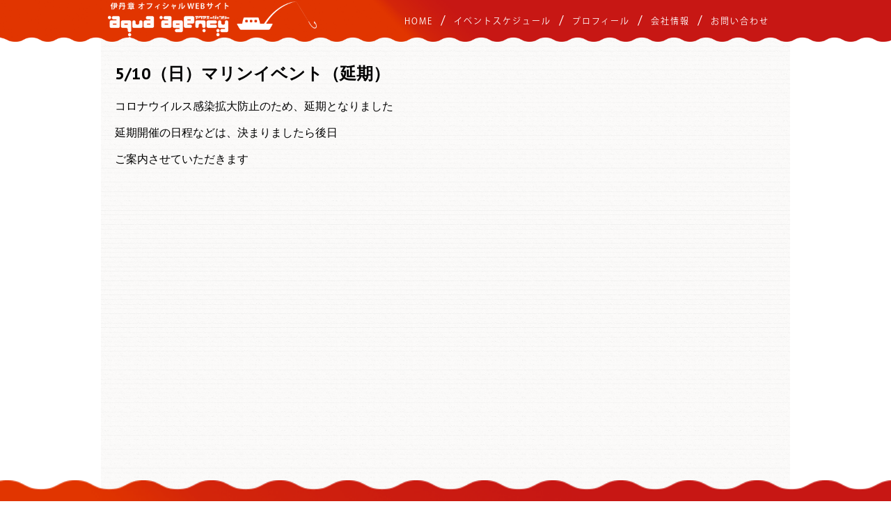

--- FILE ---
content_type: text/html; charset=UTF-8
request_url: https://www.itamiakira.jp/2020/03/15/5-10%EF%BC%88%E6%97%A5%EF%BC%89%E3%83%9E%E3%83%AA%E3%83%B3%E3%82%A4%E3%83%99%E3%83%B3%E3%83%88/
body_size: 38291
content:
<!DOCTYPE html>
<html>

<head>
    <title>伊丹 章オフィシャルWEBサイト | アクアエージェンシー株式会社</title>
    <!-- Open Graph -->
    <meta property="og:url" content="https://www.itamiakira.jp/" />
    <meta property="og:type" content="website" />
    <meta property="og:title" content="アクアエージェンシー株式会社 | 伊丹 章オフィシャルWEBサイト" />
    <meta property="og:description" content="伊丹 章オフィシャルWEBサイト 伊丹章のブログや大阪、近畿エリアの釣り、TV番組「四季の釣り」等の情報を掲載しています。" />
    <meta property="og:site_name" content="アクアエージェンシー株式会社 | 伊丹 章オフィシャルWEBサイト" />
    <meta property="og:image" content="https://www.itamiakira.jp/wp-content/themes/itamiakira/assets/img/aqua-agency_ogp.png" />
    <meta property="og:image:type" content="image/png" />
    <meta property="og:image:width" content="1200px" />
    <meta property="og:image:height" content="620px" />

    <!-- Schema.org markup for Google+ -->
    <meta itemprop="name" content="アクアエージェンシー株式会社 | 伊丹 章オフィシャルWEBサイト">
    <meta itemprop="description" content="伊丹 章オフィシャルWEBサイト 伊丹章のブログや大阪、近畿エリアの釣り、TV番組「四季の釣り」等の情報を掲載しています。">
    <meta itemprop="image" content="">

    <!-- Site Default Info -->
    <meta name="title" content="アクアエージェンシー株式会社 | 伊丹 章オフィシャルWEBサイト">
    <meta name="description" content="伊丹 章オフィシャルWEBサイト 伊丹章のブログや大阪、近畿エリアの釣り、TV番組「四季の釣り」等の情報を掲載しています。">
    <meta name="keywords" content="伊丹章,釣り,関西,四季の釣り,アクアエージェンシー,Aqua Agency,フィッシング,Go Fishing">


    <meta name="viewport" content="width=device-width, initial-scale=1.0, user-scalable=no" />
    <link rel="shortcut icon" type="image/png" href="https://www.itamiakira.jp/wp-content/themes/itamiakira/assets/favicons/favicon.ico" />
    <link rel="stylesheet" type="text/css" href="https://www.itamiakira.jp/wp-content/themes/itamiakira/assets/css/jquery.modal.min.css" />
    <link rel="stylesheet" type="text/css" href="https://www.itamiakira.jp/wp-content/themes/itamiakira/assets/css/style.css" />
    <meta charset="utf-8" />
</head>

<body data-rsssl=1>
    <header>
        <div>
            <div class="logo">
                <a href="https://www.itamiakira.jp"><img src="https://www.itamiakira.jp/wp-content/themes/itamiakira/assets/img/logo.png" /></a>
            </div>
            <div class="menu hidden-mobile">
                <ul>
                 <li class="separator">
                        HOME
                    </li>
                    <li class="hover separator event-modal">
                        イベントスケジュール
                    </li>
                    <li class="hover separator profile-modal">
                        プロフィール
                    </li>
                    <li class="hover separator company-modal">
                        会社情報
                    </li>
                    <li class="hover contact-modal">
                        お問い合わせ
                    </li>
                </ul>
            </div>
            <div class="nav-toggle hidden-desktop">
                <div class="nav-toggle-bar"></div>
            </div>
        </div>
        
    </header>
    <!--Hiding navigation bar on mobile-->
    <nav class="nav hidden-desktop">
        <ul>
            <li><a class="close-nav">HOME</a></li>
            <li><a class="event-modal">イベント情報</a></li>
            <li><a class="profile-modal">プロフィール</a></li>
            <li><a class="company-modal">会社情報</a></li>
            <li><a class="contact-modal">お問い合わせ</a></li>
        </ul>
    </nav>

    <div class="main">
       
        <div class="posts-container">
            <h2>5/10（日）マリンイベント（延期）</h2>

            <p>コロナウイルス感染拡大防止のため、延期となりました</p>
<p>延期開催の日程などは、決まりましたら後日</p>
<p>ご案内させていただきます</p>

        </div>
		</div>



    <footer>
        <!--mobile version of footer-->
        <div class="banners hidden-desktop-flex">
            <div class="frame banner">
                <a href="//www.anpara.co.jp/" target="_blank"><img src="https://www.itamiakira.jp/wp-content/themes/itamiakira/assets/img/footer-img-3.png"></a>
                <a href="https://fishingmax.co.jp/" target="_blank"><img src="https://www.itamiakira.jp/wp-content/themes/itamiakira/assets/img/footer-img-5.png"></a>

            </div>
            <div class="frame banner">
                <a href="https://www.daiichiseiko.com/index.html" target="_blank"><img src="https://www.itamiakira.jp/wp-content/themes/itamiakira/assets/img/footer-img-2.png"></a>
                <a href="https://www.yanmar.com/jp/about/company/yms" target="_blank"><img src="https://www.itamiakira.jp/wp-content/themes/itamiakira/assets/img/footer-banner-yammer.png"></a>
            </div>
            <div class="frame banner">
                <a href="https://futaba-car.jp/" target="_blank"><img src="https://www.itamiakira.jp/wp-content/themes/itamiakira/assets/img/footer-banner-5.png" class="border-black"></a>
                <a href="http://www6.kaiho.mlit.go.jp/05kanku/" target="_blank"><img src="https://www.itamiakira.jp/wp-content/themes/itamiakira/assets/img/footer-banner-7.png"></a>
            </div>
            <div class="frame banner">
                <a href="http://www.sojatire.net/" target="_blank"><img src="https://www.itamiakira.jp/wp-content/themes/itamiakira/assets/img/footer-banner-6.png"></a>

                <a href="https://www7.kaiho.mlit.go.jp/micsmail/reg/broadband.html/" target="_blank"><img src="https://www.itamiakira.jp/wp-content/themes/itamiakira/assets/img/footer-banner-9.png"></a>
            </div>
            <div class="frame poster">
                <a href="#" target="_blank"><img src="https://www.itamiakira.jp/wp-content/themes/itamiakira/assets/img/footer-banner-8.png"></a>
            </div>
        </div>

        <!--desktop version of footer-->
        <div class="banners hidden-mobile-flex">
            <div class="frame banner">
                <a href="//www.anpara.co.jp/" target="_blank"><img src="https://www.itamiakira.jp/wp-content/themes/itamiakira/assets/img/footer-img-3.png"></a>
                <a href="https://www.yanmar.com/jp/about/company/yms/" target="_blank"><img src="https://www.itamiakira.jp/wp-content/themes/itamiakira/assets/img/footer-banner-yammer.png"></a>
            </div>
            <div class="frame banner">
                <a href="https://www.daiichiseiko.com/index.html" target="_blank"><img src="https://www.itamiakira.jp/wp-content/themes/itamiakira/assets/img/footer-img-2.png"></a>
                <a href="https://futaba-car.jp/" target="_blank"><img src="https://www.itamiakira.jp/wp-content/themes/itamiakira/assets/img/footer-banner-5.png" class="border-black"></a>
            </div>
            <div class="frame banner">
                <a href="https://fishingmax.co.jp/" target="_blank"><img src="https://www.itamiakira.jp/wp-content/themes/itamiakira/assets/img/footer-img-5.png"></a>
                <a href="http://www.sojatire.net/" target="_blank"><img src="https://www.itamiakira.jp/wp-content/themes/itamiakira/assets/img/footer-banner-6.png"></a>

                
            </div>
            <div class="frame banner">
                <a href="http://www6.kaiho.mlit.go.jp/05kanku/" target="_blank"><img src="https://www.itamiakira.jp/wp-content/themes/itamiakira/assets/img/footer-banner-7.png"></a>

                <a href="https://www7.kaiho.mlit.go.jp/micsmail/reg/broadband.html/" target="_blank"><img src="https://www.itamiakira.jp/wp-content/themes/itamiakira/assets/img/footer-banner-9.png"></a>
            </div>
            <div class="frame poster">
                <a href="#" target="_blank"><img src="https://www.itamiakira.jp/wp-content/themes/itamiakira/assets/img/footer-banner-8.png"></a>
            </div>
        </div>

        <div class="footer">
            <div class="left">
                <img src="https://www.itamiakira.jp/wp-content/themes/itamiakira/assets/img/logo.png" />
            </div>
            <div class="right ">
                <div class="menu hidden-mobile">
                    <ul>
                        <li class="arial separator">
                            HOME
                        </li>
                        <li class="hover separator event-modal">
                            イベント情報
                        </li>
                        <li class="arial hover separator profile-modal">
                            プロフィール
                        </li>

                        <li class="hover separator company-modal">
                            会社情報
                        </li>
                        <li class="hover right-max contact-modal">
                            お問い合わせ
                        </li>
                    </ul>
                </div>
                <p class="copyright">Copyright © 2020 Itami Akira ALL RIGHTS RESERVED.</p>
            </div>
        </div>
    </footer>
    <div id="profile-modal" class="modal">
        <div class="h-1 m-h-1">
            <img src="https://www.itamiakira.jp/wp-content/themes/itamiakira/assets/img/m-fish.png" />
            <p class="italic">Profile</p>
        </div>
        <div class="modal-content">
            <div class="profile">
                <img src="https://www.itamiakira.jp/wp-content/themes/itamiakira/assets/img/m-profile-1.png" />
                <div class="text">
                    <p>本名：伊丹章（岡山市出身）<br>
                        『運とタイミング、そして少しの努力』を大切にし、何事にも無理と思う前に成功への道を見つけることを前提として、24 時間 365 日走り続けています。
                    </p>
                    <p>
                        長寿 TV 番組『四季の釣り』では、間違いなく「魚運」に恵まれ、伊丹は 20 年以上フィッシングナビゲーターとして、番組リポーターを務めさせていただいています（『四季の釣り』サンテレビ：毎週金曜 22：00 ～ 22：30ネット局：テレビ和歌山・瀬戸内海放送・TOKYO MX テレビ）
                    </p>
                    <p>
                        伊丹章は TV 番組の、キャスター・リポーター・CM タレントとしての出演をメインとし、各種イベント、式典、スポーツ分野などでの MC を、関西を中心に全国でマルチタレントとして活躍中。ポジティブシンキングと笑顔の連鎖を続けていきます。
                    </p>
               
                </div>
            </div>
        </div>
    </div>

    <div id="contact-modal" class="modal">
        <div class="h-1 m-h-1">
            <img src="https://www.itamiakira.jp/wp-content/themes/itamiakira/assets/img/m-mail.png" />
            <p>お問い合わせ</p>
        </div>
        <div class="modal-content">
						<form action="https://www.itamiakira.jp/wp-content/themes/itamiakira/sendinquiry.php" id="contact_form" method="post">
            <div class="contact">
                <div class="row">
                    <div class="label">お名前</div>
                    <input type="text" id="name" name="name" />
                </div>
                <div class="row">
                    <div class="label">メールアドレス</div>
                    <input type="text" id="email" name="email" />
                </div>
                <!--<div class="row">
                    <div class="label">メールアドレス (確認用)</div>
                    <input type="text" />
                </div>
								-->
                <div class="row">
                    <div class="label">お問い合わせ内容</div>
                    <textarea id="content" name="content" ></textarea>
                </div>
            </div>
            <div class="contact-button">
                <button class="btn-3">送信</button>
            </div>
						</form>
        </div>
    </div>

    <div id="about-modal" class="modal">
        <div class="h-1 m-h-1">
            <img src="https://www.itamiakira.jp/wp-content/themes/itamiakira/assets/img/m-fish.png" />
            <p>出演番組</p>
        </div>
        <div class="modal-content">
            <div class="about">
                <div class="text">
                    <p class="head">四季の釣り</p>
                    <p>サンテレビ 毎週金曜 PM22:00～22:30 放送</p>
                    <p>［再放送］毎週日曜日 AM6：00～6：30 放送</p>
                    <p>URL : <a href="http://www.anpara.co.jp">http://www.anpara.co.jp</a></p>
                </div>
                <img src="https://www.itamiakira.jp/wp-content/themes/itamiakira/assets/img/m-about-image.png" />
            </div>
        </div>
    </div>

    <div id="event-modal" class="modal">
        <div class="h-1 m-h-1">
            <img src="https://www.itamiakira.jp/wp-content/themes/itamiakira/assets/img/m-wifi.png" />
            <p>イベント情報</p>
        </div>
        <div class="modal-content event">
            <div class="list" id="event-list">
                


									
									
                		<div class="list-item">
                    	<!-- <p class="left"></p> -->
                    	<p class="right"><a href="https://www.itamiakira.jp/2025/10/21/1-25%ef%bc%88%e6%97%a5%ef%bc%89%e9%87%a3%e3%82%8a%e3%82%a4%e3%83%99%e3%83%b3%e3%83%88%ef%bc%88%e9%96%a2%e8%a5%bf%ef%bc%89/"> 1/25（日）第一精工 × 伊丹章と行くカワハギ大会（和歌山）</a></p>
                		</div>
  								
									
                		<div class="list-item">
                    	<!-- <p class="left"></p> -->
                    	<p class="right"><a href="https://www.itamiakira.jp/2025/05/22/2-1%ef%bc%88%e6%97%a5%ef%bc%89%e7%af%80%e5%88%86%e3%82%a4%e3%83%99%e3%83%b3%e3%83%88%ef%bc%88%e5%85%b5%e5%ba%ab%e7%9c%8c%ef%bc%89/"> 2/1（日）節分イベント（兵庫県）</a></p>
                		</div>
  								
									
                		<div class="list-item">
                    	<!-- <p class="left"></p> -->
                    	<p class="right"><a href="https://www.itamiakira.jp/2025/05/22/2-6%ef%bc%88%e9%87%91%ef%bc%89%e3%80%8c%e3%83%95%e3%82%a3%e3%83%83%e3%82%b7%e3%83%b3%e3%82%b0%e3%82%b7%e3%83%a7%e3%83%bcosaka2026%e3%80%8d%ef%bc%88%e5%a4%a7%e9%98%aa%ef%bc%89/"> 2/6（金）「フィッシングショーOSAKA2026」（大阪）</a></p>
                		</div>
  								
									
                		<div class="list-item">
                    	<!-- <p class="left"></p> -->
                    	<p class="right"><a href="https://www.itamiakira.jp/2025/12/01/2-7%ef%bc%88%e5%9c%9f%ef%bc%89%e3%83%95%e3%82%a3%e3%83%83%e3%82%b7%e3%83%b3%e3%82%b0%e9%96%a2%e9%80%a3%e3%83%a1%e3%83%bc%e3%82%ab%e3%83%bc%e6%a7%98%e3%82%a4%e3%83%99%e3%83%b3%e3%83%88%ef%bc%88/"> 2/7（土）フィッシング関連メーカー様イベント（大阪）</a></p>
                		</div>
  								
									
                		<div class="list-item">
                    	<!-- <p class="left"></p> -->
                    	<p class="right"><a href="https://www.itamiakira.jp/2025/05/22/2-7%ef%bc%88%e5%9c%9f%ef%bc%89%e3%80%8c%e3%83%95%e3%82%a3%e3%83%83%e3%82%b7%e3%83%b3%e3%82%b0%e3%82%b7%e3%83%a7%e3%83%bcosaka2026%e3%80%8d%ef%bc%88%e5%a4%a7%e9%98%aa%ef%bc%89/"> 2/7（土）「フィッシングショーOSAKA2026」（大阪）</a></p>
                		</div>
  								
									
                		<div class="list-item">
                    	<!-- <p class="left"></p> -->
                    	<p class="right"><a href="https://www.itamiakira.jp/2025/05/22/2-8%ef%bc%88%e6%97%a5%ef%bc%89%e3%80%8c%e3%83%95%e3%82%a3%e3%83%83%e3%82%b7%e3%83%b3%e3%82%b0%e3%82%b7%e3%83%a7%e3%83%bcosaka2026%e3%80%8d%ef%bc%88%e5%a4%a7%e9%98%aa%ef%bc%89/"> 2/8（日）「フィッシングショーOSAKA2026」（大阪）</a></p>
                		</div>
  								
									
                		<div class="list-item">
                    	<!-- <p class="left"></p> -->
                    	<p class="right"><a href="https://www.itamiakira.jp/2025/12/02/2-12%ef%bc%88%e6%9c%a8%ef%bc%89%e3%83%95%e3%82%a3%e3%83%83%e3%82%b7%e3%83%b3%e3%82%b0%e9%96%a2%e9%80%a3%e5%9b%a3%e4%bd%93%e3%81%ae%e7%b7%8f%e4%bc%9a%ef%bc%88%e5%a4%a7%e9%98%aa%ef%bc%89/"> 2/12（木）フィッシング関連団体の総会（大阪）</a></p>
                		</div>
  								
									
                		<div class="list-item">
                    	<!-- <p class="left"></p> -->
                    	<p class="right"><a href="https://www.itamiakira.jp/2025/05/22/2-22%ef%bc%88%e6%97%a5%ef%bc%89%e9%9f%b3%e6%a5%bd%e3%82%a4%e3%83%99%e3%83%b3%e3%83%88%ef%bc%88%e5%a4%a7%e9%98%aa%e5%ba%9c%ef%bc%89/"> 2/22（日）音楽イベント（大阪府）</a></p>
                		</div>
  								
									
                		<div class="list-item">
                    	<!-- <p class="left"></p> -->
                    	<p class="right"><a href="https://www.itamiakira.jp/2025/12/02/2-26%ef%bc%88%e6%9c%a8%ef%bc%89%e3%83%95%e3%82%a3%e3%83%83%e3%82%b7%e3%83%b3%e3%82%b0%e9%96%a2%e9%80%a3%e4%bc%81%e6%a5%ad%e6%a7%98%e3%82%a4%e3%83%99%e3%83%b3%e3%83%88%ef%bc%88%e9%96%a2%e8%a5%bf/"> 2/26（木）フィッシング関連企業様イベント（関西）</a></p>
                		</div>
  								
									
                		<div class="list-item">
                    	<!-- <p class="left"></p> -->
                    	<p class="right"><a href="https://www.itamiakira.jp/2025/12/18/3-7%ef%bc%88%e5%9c%9f%ef%bc%89%e3%83%95%e3%82%a3%e3%83%83%e3%82%b7%e3%83%b3%e3%82%b0%e3%82%a4%e3%83%99%e3%83%b3%e3%83%88%e9%96%8b%e5%82%ac%ef%bc%88%e5%85%b5%e5%ba%ab%ef%bc%89/"> 3/7（土）フィッシングイベント開催（兵庫）</a></p>
                		</div>
  								
									
                		<div class="list-item">
                    	<!-- <p class="left"></p> -->
                    	<p class="right"><a href="https://www.itamiakira.jp/2025/12/02/3-8%ef%bc%88%e6%97%a5%ef%bc%89%e3%83%95%e3%82%a3%e3%83%83%e3%82%b7%e3%83%b3%e3%82%b0%e9%96%a2%e9%80%a3%e3%82%a4%e3%83%99%e3%83%b3%e3%83%88%ef%bc%88%e5%85%b5%e5%ba%ab%e7%9c%8c%ef%bc%89/"> 3/8（日）フィッシング関連イベント（兵庫県）</a></p>
                		</div>
  								
									
                		<div class="list-item">
                    	<!-- <p class="left"></p> -->
                    	<p class="right"><a href="https://www.itamiakira.jp/2025/12/02/3-19%ef%bc%88%e6%9c%a8%ef%bc%89%e3%83%9e%e3%83%aa%e3%83%b3%e9%96%a2%e9%80%a3%e3%82%a4%e3%83%99%e3%83%b3%e3%83%88%ef%bc%88%e9%96%a2%e6%9d%b1%ef%bc%89/"> 3/19（木）マリン関連イベント（関東）</a></p>
                		</div>
  								
									
                		<div class="list-item">
                    	<!-- <p class="left"></p> -->
                    	<p class="right"><a href="https://www.itamiakira.jp/2025/12/02/3-20%ef%bc%88%e7%a5%9d%e3%83%bb%e9%87%91%ef%bc%89%e3%83%9e%e3%83%aa%e3%83%b3%e9%96%a2%e9%80%a3%e3%82%a4%e3%83%99%e3%83%b3%e3%83%88%ef%bc%88%e9%96%a2%e6%9d%b1%ef%bc%89/"> 3/20（祝・金）マリン関連イベント（関東）</a></p>
                		</div>
  								
									
                		<div class="list-item">
                    	<!-- <p class="left"></p> -->
                    	<p class="right"><a href="https://www.itamiakira.jp/2025/12/02/3-21%ef%bc%88%e5%9c%9f%ef%bc%89%e3%83%9e%e3%83%aa%e3%83%b3%e9%96%a2%e9%80%a3%e3%82%a4%e3%83%99%e3%83%b3%e3%83%88%ef%bc%88%e9%96%a2%e6%9d%b1%ef%bc%89/"> 3/21（土）マリン関連イベント（関東）</a></p>
                		</div>
  								
									
                		<div class="list-item">
                    	<!-- <p class="left"></p> -->
                    	<p class="right"><a href="https://www.itamiakira.jp/2025/12/02/3-22%ef%bc%88%e6%97%a5%ef%bc%89%e3%83%9e%e3%83%aa%e3%83%b3%e9%96%a2%e9%80%a3%e3%82%a4%e3%83%99%e3%83%b3%e3%83%88%ef%bc%88%e9%96%a2%e6%9d%b1%ef%bc%89/"> 3/22（日）マリン関連イベント（関東）</a></p>
                		</div>
  								
									
                		<div class="list-item">
                    	<!-- <p class="left"></p> -->
                    	<p class="right"><a href="https://www.itamiakira.jp/2025/12/18/3-27%ef%bc%88%e9%87%91%ef%bc%89%e3%83%95%e3%82%a3%e3%83%83%e3%82%b7%e3%83%b3%e3%82%b0%e3%82%a4%e3%83%99%e3%83%b3%e3%83%88%ef%bc%88%e5%a4%a7%e9%98%aa%e5%ba%9c%ef%bc%89/"> 3/27（金）フィッシングイベント（大阪府）</a></p>
                		</div>
  								
									
                		<div class="list-item">
                    	<!-- <p class="left"></p> -->
                    	<p class="right"><a href="https://www.itamiakira.jp/2025/12/02/3-29%ef%bc%88%e6%97%a5%ef%bc%89%e3%83%95%e3%82%a3%e3%83%83%e3%82%b7%e3%83%b3%e3%82%b0%e9%96%a2%e9%80%a3%e3%82%a4%e3%83%99%e3%83%b3%e3%83%88%ef%bc%88%e9%96%a2%e6%9d%b1%ef%bc%89/"> 3/29（日）スポーツイベント（大阪）</a></p>
                		</div>
  								
									
                		<div class="list-item">
                    	<!-- <p class="left"></p> -->
                    	<p class="right"><a href="https://www.itamiakira.jp/2025/12/18/3-30%ef%bc%88%e6%9c%88%ef%bc%89%e6%9f%90%e5%a4%a7%e6%89%8b%e4%bc%81%e6%a5%ad%e6%a7%98%e3%81%ae%e3%82%a4%e3%83%99%e3%83%b3%e3%83%88%ef%bc%88%e5%a4%a7%e9%98%aa%ef%bc%89/"> 3/30（月）某大手企業様のイベント（大阪）</a></p>
                		</div>
  								
									
                		<div class="list-item">
                    	<!-- <p class="left"></p> -->
                    	<p class="right"><a href="https://www.itamiakira.jp/2025/12/18/4-5%ef%bc%88%e6%97%a5%ef%bc%89%e5%b1%8b%e5%a4%96%e3%81%a7%e3%81%ae%e3%83%95%e3%82%a7%e3%82%b9%e3%83%86%e3%82%a3%e3%83%90%e3%83%ab%e9%96%8b%e5%82%ac%e4%ba%88%e5%ae%9a%ef%bc%88%e5%85%b5%e5%ba%ab/"> 4/5（日）屋外でのフェスティバル開催予定（兵庫）</a></p>
                		</div>
  								
									
                		<div class="list-item">
                    	<!-- <p class="left"></p> -->
                    	<p class="right"><a href="https://www.itamiakira.jp/2025/12/02/4-10%ef%bc%88%e9%87%91%ef%bc%89%e3%83%9e%e3%83%aa%e3%83%b3%e9%96%a2%e9%80%a3%e3%82%a4%e3%83%99%e3%83%b3%e3%83%88%ef%bc%88%e9%96%a2%e8%a5%bf%ef%bc%89/"> 4/10（金）マリン関連イベント（関西）</a></p>
                		</div>
  								
									
                		<div class="list-item">
                    	<!-- <p class="left"></p> -->
                    	<p class="right"><a href="https://www.itamiakira.jp/2025/12/02/4-11%ef%bc%88%e5%9c%9f%ef%bc%89%e3%83%9e%e3%83%aa%e3%83%b3%e9%96%a2%e9%80%a3%e3%82%a4%e3%83%99%e3%83%b3%e3%83%88%ef%bc%88%e9%96%a2%e8%a5%bf%ef%bc%89/"> 4/11（土）マリン関連イベント（関西）</a></p>
                		</div>
  								
									
                		<div class="list-item">
                    	<!-- <p class="left"></p> -->
                    	<p class="right"><a href="https://www.itamiakira.jp/2025/12/02/4-12%ef%bc%88%e6%97%a5%ef%bc%89%e3%83%9e%e3%83%aa%e3%83%b3%e9%96%a2%e9%80%a3%e3%82%a4%e3%83%99%e3%83%b3%e3%83%88%ef%bc%88%e9%96%a2%e8%a5%bf%ef%bc%89/"> 4/12（日）マリン関連イベント（関西）</a></p>
                		</div>
  								
									
                		<div class="list-item">
                    	<!-- <p class="left"></p> -->
                    	<p class="right"><a href="https://www.itamiakira.jp/2025/12/18/4-25%ef%bc%88%e5%9c%9f%ef%bc%89%e9%87%a3%e3%82%8a%e9%96%a2%e9%80%a3%e3%82%a4%e3%83%99%e3%83%b3%e3%83%88%ef%bc%88%e5%a4%a7%e9%98%aa%ef%bc%89/"> 4/25（土）釣り関連イベント（大阪）</a></p>
                		</div>
  								
									
                		<div class="list-item">
                    	<!-- <p class="left"></p> -->
                    	<p class="right"><a href="https://www.itamiakira.jp/2025/12/18/4-26%ef%bc%88%e6%97%a5%ef%bc%89%e3%83%95%e3%82%a3%e3%83%83%e3%82%b7%e3%83%b3%e3%82%b0%e3%82%a4%e3%83%99%e3%83%b3%e3%83%88%ef%bc%88%e5%85%b5%e5%ba%ab%ef%bc%89/"> 4/26（日）フィッシングイベント（兵庫）</a></p>
                		</div>
  								
									
                		<div class="list-item">
                    	<!-- <p class="left"></p> -->
                    	<p class="right"><a href="https://www.itamiakira.jp/2025/07/22/5-5%ef%bc%88%e7%a5%9d%e3%83%bb%e7%81%ab%ef%bc%89%e3%83%95%e3%82%a3%e3%83%83%e3%82%b7%e3%83%b3%e3%82%b0%e9%96%a2%e9%80%a3%e3%82%a4%e3%83%99%e3%83%b3%e3%83%88/"> 5/5（祝・火）フィッシング関連イベント</a></p>
                		</div>
  								
									
                		<div class="list-item">
                    	<!-- <p class="left"></p> -->
                    	<p class="right"><a href="https://www.itamiakira.jp/2025/12/02/5-10%ef%bc%88%e6%97%a5%ef%bc%89%e3%83%95%e3%82%a3%e3%83%83%e3%82%b7%e3%83%b3%e3%82%b0%e9%96%a2%e9%80%a3%e3%82%a4%e3%83%99%e3%83%b3%e3%83%88%ef%bc%88%e5%85%b5%e5%ba%ab%ef%bc%89/"> 5/10（日）フィッシング関連イベント（兵庫）</a></p>
                		</div>
  								
									
                		<div class="list-item">
                    	<!-- <p class="left"></p> -->
                    	<p class="right"><a href="https://www.itamiakira.jp/2025/12/02/5-16%ef%bc%88%e5%9c%9f%ef%bc%89%e3%83%9e%e3%83%aa%e3%83%b3%e9%96%a2%e9%80%a3%e3%82%a4%e3%83%99%e3%83%b3%e3%83%88%ef%bc%88%e4%b8%ad%e9%83%a8%ef%bc%89/"> 5/16（土）マリン関連イベント（中部）</a></p>
                		</div>
  								
									
                		<div class="list-item">
                    	<!-- <p class="left"></p> -->
                    	<p class="right"><a href="https://www.itamiakira.jp/2025/12/02/5-17%ef%bc%88%e6%97%a5%ef%bc%89%e3%83%9e%e3%83%aa%e3%83%b3%e9%96%a2%e9%80%a3%e3%82%a4%e3%83%99%e3%83%b3%e3%83%88%ef%bc%88%e9%96%a2%e8%a5%bf%ef%bc%89/"> 5/17（日）マリン関連イベント（中部）</a></p>
                		</div>
  								
									
                		<div class="list-item">
                    	<!-- <p class="left"></p> -->
                    	<p class="right"><a href="https://www.itamiakira.jp/2025/12/18/5-23%ef%bc%88%e5%9c%9f%ef%bc%89%e9%87%a3%e3%82%8a%e9%96%a2%e9%80%a3%e5%9b%a3%e4%bd%93%e3%81%95%e3%82%93%e3%81%ae%e3%82%a4%e3%83%99%e3%83%b3%e3%83%88%ef%bc%88%e5%a4%a7%e9%98%aa%ef%bc%89/"> 5/23（土）釣り関連団体さんのイベント（大阪）</a></p>
                		</div>
  								
									
                		<div class="list-item">
                    	<!-- <p class="left"></p> -->
                    	<p class="right"><a href="https://www.itamiakira.jp/2025/12/18/5-24%ef%bc%88%e6%97%a5%ef%bc%89%e9%87%a3%e3%82%8a%e9%96%a2%e9%80%a3%e5%9b%a3%e4%bd%93%e3%81%95%e3%82%93%e3%81%ae%e3%82%a4%e3%83%99%e3%83%b3%e3%83%88%ef%bc%88%e5%a4%a7%e9%98%aa%ef%bc%89/"> 5/24（日）釣り関連団体さんのイベント（大阪）</a></p>
                		</div>
  								
									
                		<div class="list-item">
                    	<!-- <p class="left"></p> -->
                    	<p class="right"><a href="https://www.itamiakira.jp/2025/07/22/6-5%ef%bc%88%e9%87%91%ef%bc%89%e4%bc%81%e6%a5%ad%e6%a7%98%e5%91%a8%e5%b9%b4%e3%82%a4%e3%83%99%e3%83%b3%e3%83%88%ef%bc%88%e5%b2%a1%e5%b1%b1%ef%bc%89/"> 6/5（金）企業様周年イベント（岡山）</a></p>
                		</div>
  								
									
                		<div class="list-item">
                    	<!-- <p class="left"></p> -->
                    	<p class="right"><a href="https://www.itamiakira.jp/2025/12/02/7-2%ef%bc%88%e6%9c%a8%ef%bc%89%e3%83%95%e3%82%a3%e3%83%83%e3%82%b7%e3%83%b3%e3%82%b0%e9%96%a2%e9%80%a3%e3%82%a4%e3%83%99%e3%83%b3%e3%83%88%ef%bc%88%e5%92%8c%e6%ad%8c%e5%b1%b1%ef%bc%89/"> 7/2（木）フィッシング関連イベント（和歌山）</a></p>
                		</div>
  								
									
                		<div class="list-item">
                    	<!-- <p class="left"></p> -->
                    	<p class="right"><a href="https://www.itamiakira.jp/2025/12/02/7-3%ef%bc%88%e9%87%91%ef%bc%89%e3%83%95%e3%82%a3%e3%83%83%e3%82%b7%e3%83%b3%e3%82%b0%e9%96%a2%e9%80%a3%e3%82%a4%e3%83%99%e3%83%b3%e3%83%88%ef%bc%88%e5%92%8c%e6%ad%8c%e5%b1%b1%ef%bc%89/"> 7/3（金）フィッシング関連イベント（和歌山）</a></p>
                		</div>
  								
									
                		<div class="list-item">
                    	<!-- <p class="left"></p> -->
                    	<p class="right"><a href="https://www.itamiakira.jp/2025/12/02/7-2%ef%bc%88%e6%9c%a8%ef%bc%89%e3%83%95%e3%82%a3%e3%83%83%e3%82%b7%e3%83%b3%e3%82%b0%e9%96%a2%e9%80%a3%e3%82%a4%e3%83%99%e3%83%b3%e3%83%88%ef%bc%88%e5%92%8c%e6%ad%8c%e5%b1%b1%ef%bc%89-2/"> 7/4（土）フィッシング関連イベント（和歌山）</a></p>
                		</div>
  								
									
                		<div class="list-item">
                    	<!-- <p class="left"></p> -->
                    	<p class="right"><a href="https://www.itamiakira.jp/2025/12/18/8-15%ef%bc%88%e5%9c%9f%ef%bc%89%e9%87%a3%e3%82%8a%e9%96%a2%e9%80%a3%e3%82%a4%e3%83%99%e3%83%b3%e3%83%88%ef%bc%88%e5%85%b5%e5%ba%ab%ef%bc%89/"> 8/15（土）釣り関連イベント（兵庫）</a></p>
                		</div>
  								
									
                		<div class="list-item">
                    	<!-- <p class="left"></p> -->
                    	<p class="right"><a href="https://www.itamiakira.jp/2025/12/18/8-21%ef%bc%88%e9%87%91%ef%bc%89%e3%83%95%e3%82%a3%e3%83%83%e3%82%b7%e3%83%b3%e3%82%b0%e3%82%a4%e3%83%99%e3%83%b3%e3%83%88%ef%bc%88%e5%a4%a7%e9%98%aa%ef%bc%89/"> 8/21（金）フィッシングイベント（大阪）</a></p>
                		</div>
  								
									
                		<div class="list-item">
                    	<!-- <p class="left"></p> -->
                    	<p class="right"><a href="https://www.itamiakira.jp/2025/12/02/9-6%ef%bc%88%e6%97%a5%ef%bc%89%e3%83%95%e3%82%a3%e3%83%83%e3%82%b7%e3%83%b3%e3%82%b0%e9%96%a2%e9%80%a3%e3%82%a4%e3%83%99%e3%83%b3%e3%83%88%ef%bc%88%e5%85%b5%e5%ba%ab%e7%9c%8c%ef%bc%89/"> 9/6（日）第2回「伊丹章杯釣り大会」神戸市立平磯海づり公園（兵庫県）</a></p>
                		</div>
  								
									
                		<div class="list-item">
                    	<!-- <p class="left"></p> -->
                    	<p class="right"><a href="https://www.itamiakira.jp/2025/12/18/10-3%ef%bc%88%e5%9c%9f%ef%bc%89%e9%87%a3%e3%82%8a%e9%96%a2%e9%80%a3%e3%82%a4%e3%83%99%e3%83%b3%e3%83%88%ef%bc%88%e5%a4%a7%e9%98%aa%ef%bc%89/"> 10/3（土）釣り関連イベント（大阪）</a></p>
                		</div>
  								
									
                		<div class="list-item">
                    	<!-- <p class="left"></p> -->
                    	<p class="right"><a href="https://www.itamiakira.jp/2025/07/22/10-4%ef%bc%88%e6%97%a5%ef%bc%89%e5%9c%b0%e5%9f%9f%e6%b4%bb%e6%80%a7%e3%82%a4%e3%83%99%e3%83%b3%e3%83%88%ef%bc%88%e5%85%b5%e5%ba%ab%ef%bc%89/"> 10/4（日）フィッシングイベント（和歌山）</a></p>
                		</div>
  								
									
                		<div class="list-item">
                    	<!-- <p class="left"></p> -->
                    	<p class="right"><a href="https://www.itamiakira.jp/2025/12/18/10-10%ef%bc%88%e5%9c%9f%ef%bc%89%e9%87%a3%e3%82%8a%e9%96%a2%e9%80%a3%e3%82%a4%e3%83%99%e3%83%b3%e3%83%88%ef%bc%88%e5%85%b5%e5%ba%ab%ef%bc%89/"> 10/10（土）釣り関連イベント（兵庫）</a></p>
                		</div>
  								
									
                		<div class="list-item">
                    	<!-- <p class="left"></p> -->
                    	<p class="right"><a href="https://www.itamiakira.jp/2025/12/18/10-11%ef%bc%88%e6%97%a5%ef%bc%89%e3%83%95%e3%82%a3%e3%83%83%e3%82%b7%e3%83%b3%e3%82%b0%e5%a4%a7%e4%bc%9a%e3%81%ae%e9%96%8b%e5%82%ac%e3%81%a7%e3%81%99%ef%bc%88%e5%b2%a1%e5%b1%b1%ef%bc%89/"> 10/11（日）フィッシング大会の開催です（岡山）</a></p>
                		</div>
  								
									
                		<div class="list-item">
                    	<!-- <p class="left"></p> -->
                    	<p class="right"><a href="https://www.itamiakira.jp/2025/12/18/11-15%ef%bc%88%e6%97%a5%ef%bc%89%e9%87%a3%e3%82%8a%e9%96%a2%e9%80%a3%e3%82%a4%e3%83%99%e3%83%b3%e3%83%88%ef%bc%88%e5%85%b5%e5%ba%ab%ef%bc%89/"> 11/15（日）釣り関連イベント（兵庫）</a></p>
                		</div>
  								
									
                		<div class="list-item">
                    	<!-- <p class="left"></p> -->
                    	<p class="right"><a href="https://www.itamiakira.jp/2025/12/18/11-21%ef%bc%88%e5%9c%9f%ef%bc%89%e9%87%a3%e3%82%8a%e9%96%a2%e9%80%a3%e3%82%a4%e3%83%99%e3%83%b3%e3%83%88%ef%bc%88%e5%85%b5%e5%ba%ab%ef%bc%89/"> 11/21（土）釣り関連イベント（兵庫）</a></p>
                		</div>
  								
									
                		<div class="list-item">
                    	<!-- <p class="left"></p> -->
                    	<p class="right"><a href="https://www.itamiakira.jp/2025/12/02/11-22%ef%bc%88%e6%97%a5%ef%bc%89%e3%83%95%e3%82%a3%e3%83%83%e3%82%b7%e3%83%b3%e3%82%b0%e9%96%a2%e9%80%a3%e3%82%a4%e3%83%99%e3%83%b3%e3%83%88%ef%bc%88%e5%92%8c%e6%ad%8c%e5%b1%b1%ef%bc%89/"> 11/22（日）フィッシング関連イベント（和歌山）</a></p>
                		</div>
  								
									
                		<div class="list-item">
                    	<!-- <p class="left"></p> -->
                    	<p class="right"><a href="https://www.itamiakira.jp/2025/12/29/12-20%ef%bc%88%e6%97%a5%ef%bc%89%e3%82%af%e3%83%aa%e3%82%b9%e3%83%9e%e3%82%b9%e3%82%a4%e3%83%99%e3%83%b3%e3%83%88%ef%bc%88%e5%85%b5%e5%ba%ab%ef%bc%89/"> 12/20（日）クリスマスイベント（兵庫）</a></p>
                		</div>
  								
									
                		<div class="list-item">
                    	<!-- <p class="left"></p> -->
                    	<p class="right"><a href="https://www.itamiakira.jp/2025/12/29/12-24%ef%bc%88%e6%9c%a8%ef%bc%89%e3%82%af%e3%83%aa%e3%82%b9%e3%83%9e%e3%82%b9%e3%82%a4%e3%83%99%e3%83%b3%e3%83%88%ef%bc%88%e5%a4%a7%e9%98%aa%ef%bc%89/"> 12/24（木）クリスマスイベント（大阪）</a></p>
                		</div>
  								
            </div>


        </div>
    </div>


    <div id="company-modal" class="modal">
        <div class="h-1 m-h-1">
            <img src="https://www.itamiakira.jp/wp-content/themes/itamiakira/assets/img/m-bldg.png" />
            <p>会社情報</p>
        </div>
        <div class="modal-content event">
            <div class="content-wrapper list">
                <div class="rTable">
                    <div class="rTableRow">
                        <div class="rTableCell field">社名</div>
                        <div class="rTableCell">アクアエージェンシー株式会社<br>aqua agency co.,ltd.</div>
                    </div>
                    <div class="rTableRow">
                        <div class="rTableCell">本社所在地</div>
                        <div class="rTableCell">大阪府豊中市</div>
                    </div>
                    <div class="rTableRow">
                        <div class="rTableCell">TEL</div>
                        <div class="rTableCell">06-6846-0681</div>
                    </div>
                    <div class="rTableRow">
                        <div class="rTableCell">代表</div>
                        <div class="rTableCell">代表取締役　伊丹 章</div>
                    </div>
                    <div class="rTableRow">
                        <div class="rTableCell">会社設立</div>
                        <div class="rTableCell">
                            1997 年（平成 9年）4月　創業<br>
                            2012 年（平成 24年）11月　法人化
                        </div>
                    </div>
                    <div class="rTableRow">
                        <div class="rTableCell">資本金</div>
                        <div class="rTableCell">1,000 万円</div>
                    </div>	
                    <div class="rTableRow">
                        <div class="rTableCell">事業内容</div>
                        <div class="rTableCell">
                            タレントマネジメント、プロモート業務<br>
                            イベント企画、運営、設営、音響業務<br>
                            映像企画、撮影、編集業務<br>
                            広告代理店業<br>
                            ネイルサロン経営、用品販売<br>
                            など
                        </div>
                    </div>				
                </div>	
            </div>	
        </div>
    </div>

    <div id="poster-modal" class="modal poster-width">
        <div class="h-1 m-h-1">
            <img src="https://www.itamiakira.jp/wp-content/themes/itamiakira/assets/img/m-fish.png" />
            <p class="italic">Poster</p>
        </div>
        <div class="modal-content">
            <div class="poster">
                <img src="https://www.itamiakira.jp/wp-content/themes/itamiakira/assets/img/footer-banner-8.png" />
               
            </div>
        </div>
    </div>

    <script src="https://www.itamiakira.jp/wp-content/themes/itamiakira/assets/js/jquery-3.4.1.min.js"></script>
    <script src="https://www.itamiakira.jp/wp-content/themes/itamiakira/assets/js/jquery.modal.min.js"></script>
    <script src="https://www.itamiakira.jp/wp-content/themes/itamiakira/assets/js/pagination.min.js"></script>
    <script src="https://www.itamiakira.jp/wp-content/themes/itamiakira/assets/js/main.js"></script>

</body>

</html>

--- FILE ---
content_type: text/css
request_url: https://www.itamiakira.jp/wp-content/themes/itamiakira/assets/css/style.css
body_size: 38234
content:
@import url("https://fonts.googleapis.com/css?family=PT+Sans:400,400i,700,700i&display=swap");

@font-face {
  font-family: "default";
  src: url("../fonts/KozGoPr6N-Regular.otf") format("opentype");
}

@font-face {
  font-family: "Myriad Pro Light";
  src: url("../fonts/myriadpro-light.otf") format("opentype");
}

@font-face {
  font-family: "Myriad Pro Bold";
  src: url("../fonts/MyriadPro-Bold.otf") format("opentype");
}

* {
  box-sizing: border-box;
}

html, body {
  margin:0;padding:0;
  height:100%;
}
body {
  margin: 0 auto;
  font-family: "PT Sans", sans-serif;
  overflow-x: hidden;
}

header {
  /* position: relative; */
  position: fixed;
  background-image: url(../img/header.png);
  background-position: bottom;
  background-size: cover;
  background-repeat: repeat-x;
  /* height: 100px; */
  height: 60px;
  z-index: 101;
  width: 100%;
}

header > div {
    position: relative;
    height: 60px;
    display: flex;
    justify-content: space-between;
    align-items: center;
    z-index: 101;
    max-width: 990px;
    margin: auto;
}

header .logo {
  padding: 10px;
}

header .logo img {
  width: 300px;
  vertical-align: middle;
}

header .menu ul {
  display: flex;
  justify-content: space-between;
  align-items: center;
}

header .menu ul li {
  list-style: none;
  position: relative;
  padding-right: 10px;
  color: #fff;
  font-size: 12px;
  letter-spacing: 2px;
  margin-right: 20px;
  font-family: "default";
}

header .menu ul li a {
  color: #fff;
  text-decoration: none;
}

header .menu ul li.hover {
  cursor: pointer;
  transition: opacity 0.4s ease-in-out;
  -webkit-transition: opacity 0.4s ease-in-out;
  -moz-transition: opacity 0.4s ease-in-out;
  -o-transition: opacity 0.4s ease-in-out;
}

header .menu ul li.hover:hover {
  opacity: 0.6;
}

header .menu ul li.separator::after {
  content: "/";
  position: absolute;
  right: -10px;
  top: -7px;
  font-size: 18px;
  font-weight: 300;
}

.priority {
  z-index: 101 !important;
}

.main {
  position: relative;
  z-index: 10;
  /* top: -25px; */
  width: 100%;
  background-image: url(../img/main-2.png);
  background-size: cover;
  background-repeat: no-repeat;
  background-position: top;
  display: flex;
  flex-direction: column;
  padding-top: 20px;
  /* padding: 50px 0 0 0; */
}

.content {
  max-width: 1000px;
  margin: 50px auto;
  display: block;
  width: 100%;
}

.h-1 {
  background: #c71714;
  padding: 10px 10px 10px 20px;
  display: inline-flex;
  justify-content: flex-start;
  align-items: center;
  color: #fff;
  min-width: 261px;
  letter-spacing: 2px;
}

.h-1 .image {
  width: 35px;
  height: 35px;
  text-align: center;
}

.h-1 .image img {
  height: 100%;
}

.h-1 p {
  margin: 0 0 0 15px;
  font-size: 30px;
  font-weight: 600;
}

.content-section-1 {
  max-width: 621px;
  margin: 10px auto;
  font-size: 18px;
}

.content-section-1 div.flex {
  display: flex;
  justify-content: space-around;
}

.content-section-1 button {
  background: #fff;
  border: 1px solid rgb(199, 23, 20);
  padding: 9.5px 0;
  width: 100%;
  transition: opacity 0.4s ease-in-out;
  -webkit-transition: opacity 0.4s ease-in-out;
  -moz-transition: opacity 0.4s ease-in-out;
  -o-transition: opacity 0.4s ease-in-out;
  cursor: pointer;
}

.content-section-1 button:hover {
  opacity: 0.6;
}

.content-section-1 button img {
  vertical-align: middle;
}

.content-section-1 button span {
  vertical-align: sub;
  margin-left: 10px;
}

.italic {
  font-style: italic;
}

.content-section-2 .flex {
  display: flex;
  flex-wrap: wrap;
  justify-content: space-between;
}

.content-section-2 .flex .blog {
  background-color: rgb(255, 249, 248);
  padding-bottom: 10px;
  margin: 20px 0;
  min-width: 326px;
  cursor: pointer;
}

.content-section-2 .flex .blog .date {
  color: rgb(93, 97, 99);
  line-height: 0.049;
  font-size: 14px;
  font-weight: 600;
  margin-left: 15px;
}

.content-section-2 .flex .blog .title {
  color: rgb(2, 24, 38);
  line-height: 0.034;
  font-weight: 600;
  margin-left: 12px;
  margin-top: 25px;
  font-size: 22px;
}

.content-section-2 .flex .blog:hover img {
  filter: brightness(80%);
  transform: scale(1.1);
}

.content-section-2 .flex .blog img {
  transition: transform 1s, filter 1s ease-in-out;
  -webkit-transition: transform 1s, filter 1s ease-in-out;
  -moz-transition: transform 1s, filter 1s ease-in-out;
  -o-transition: transform 1s, filter 1s ease-in-out;
  transform-origin: center center;
  filter: brightness(100%);
}

.content-section-2 .flex .blog .img-cont {
  max-height: 190px;
  max-width: 326px;
  overflow: hidden;
}

.social {
  display: flex;
  flex-wrap: wrap;
  padding: 50px 0;
}

.circle {
  border-radius: 50%;
  width: 25%;
  padding: 12.5%;
  position: relative;
  background-size: cover;
  background-position: center;
  background-repeat: no-repeat;
  transition: all 0.4s ease-in-out;
  -webkit-transition: all 0.4s ease-in-out;
  -moz-transition: all 0.4s ease-in-out;
  -o-transition: all 0.4s ease-in-out;
}

.circle.pink {
  background-color: rgba(202, 26, 18, 0.2);
}

.circle.red {
  background-color: rgb(202, 26, 18);
}

.circle:hover {
  /*background-size: 110%;*/
  transform: scale(0.95);
}

.circle:hover img.center {
  transform: translate(-50%, -50%) scale(1.1);
}

.circle img.icon {
  height: 40px;
  position: absolute;
  top: 25%;
  left: 15%;
  transition: all 0.4s ease-in-out;
  -webkit-transition: all 0.4s ease-in-out;
  -moz-transition: all 0.4s ease-in-out;
  -o-transition: all 0.4s ease-in-out;
}

.circle:hover img.icon {
  transform: scale(1.1);
}

.circle img.center {
  height: 35%;
  position: absolute;
  top: 50%;
  left: 50%;
  transform: translate(-50%, -50%);
  transition: all 0.4s ease-in-out;
  -webkit-transition: all 0.4s ease-in-out;
  -moz-transition: all 0.4s ease-in-out;
  -o-transition: all 0.4s ease-in-out;
}

.circle p.head {
  font-weight: 600;
}

.left-bar {
  position: fixed;
  left: -2px;
  top: 20%;
  display: flex;
  flex-direction: column;
  z-index: 20;
  align-items: center;
  border-style: solid;
  border-width: 2px;
  border-color: rgba(199, 23, 20, 0.08);
  background: #fff;
  width: 80px;
  padding: 20px 0;
}

.left-bar a {
  margin: 15px 0;
  cursor: pointer;
}

.left-bar img {
  max-height: 30px;
  max-width: 60px;
  transition: all 0.4s ease-in-out;
  -webkit-transition: all 0.4s ease-in-out;
  -moz-transition: all 0.4s ease-in-out;
  -o-transition: all 0.4s ease-in-out;
}

.left-bar img:hover {
  opacity: 0.8;
  transform: scale(0.9);
}

.circle .text-cont {
  position: absolute;
  left: 50%;
  top: 50%;
  transform: translate(-50%, -50%);
}

.circle p.head {
  font-family: "Myriad Pro Bold";
  letter-spacing: 2px;
  color: #fff;
  text-align: center;
  font-size: 28px;
  margin: 15px 0 0 0;
}

.circle p.sub {
  font-family: "Myriad Pro Light";
  text-align: center;
  color: #fff;
  font-size: 20px;
  margin: 30px 0 0 0;
}

.twitter {
  background-image: url(../img/bg-2.png);
  background-size: cover;
  background-repeat: no-repeat;
  background-position: center;
  border-top: 2px solid rgb(199, 23, 20);
  border-bottom: 2px solid rgb(199, 23, 20);
  margin-top: 50px;
}

.twitter .content {
  margin-bottom: 0;
}

.tw-content {
  display: flex;
}

.tw-content .left img {
  margin: 10px 0 0px 10px;
}

.tw-content .right {
  display: flex;
  flex-direction: column;
  width: 100%;
  position: relative;
  top: -100px;
  align-items: flex-end;
  margin-bottom: -70px;
}

.tw-content .right .cloud {
  background-image: url(../img/cloud.png);
  background-size: contain;
  background-repeat: no-repeat;
  background-position: center;
  height: 100%;
  width: 100%;
  padding: 136px 100px 90px 130px;
}

.tw-content .left .man {
  background-image: url(../img/tw-image-1.png);
  background-size: contain;
  background-position: top;
  background-repeat: no-repeat;
  position: relative;
  margin: 10px 0 0 10px;
  bottom: 0;
  height: 304px;
  width: 222px;
}

.tw-content .right p.head {
  font-weight: 600;
  color: #fff;
  font-size: 18px;
}

.tw-content .right button img {
  height: 20px;
  margin-right: 10px;
}

.tw-content .right button {
  position: relative;
  display: flex;
  align-items: center;
  background: transparent;
  border: 2px solid rgb(199, 23, 20);
  padding: 10px 25px;
  color: rgb(199, 23, 20);
  font-weight: 600;
  letter-spacing: 1px;
  cursor: pointer;
  transition: all 0.4s ease-in-out;
  -webkit-transition: all 0.4s ease-in-out;
  -moz-transition: all 0.4s ease-in-out;
  -o-transition: all 0.4s ease-in-out;
}

.tw-content .right .cloud p.light {
  color: #fff;
}

.tw-content .right a {
  text-decoration: none;
}

.tw-content .right button:hover {
  opacity: 0.6;
}

.youtube {
  padding-bottom: 120px;
}

.youtube .banner {
  background-color: rgb(2, 24, 38);
  height: 832px;
  position: relative;
}

.youtube .banner img {
  position: absolute;
  top: 50%;
  left: 50%;
  transform: translate(-50%, -50%);
}

.youtube .side-by-side {
  display: flex;
}

.youtube .side-by-side > div {
  width: 50%;
  height: 530px;
  /* height: 400px; */
}

.youtube .side-by-side > div p {
  font-size: 18px;
  text-align: center;
}

.content-2 {
  max-width: 1200px;
  margin: 0 auto;
  display: flex;
  justify-content: space-between;
  padding: 20px 0;
  flex-wrap: wrap;
}

.content-2 .yt-cont {
  background-color: rgb(2, 24, 38);
  height: 205px;
  width: calc(33.3% - 5px);
  margin: 0 2px 5px;
}

.content-2 .yt-cont.big {
  height: 415px;
  width: calc(40% - 5px);
}

.content-2 .yt-cont-wrapper {
  width: 60%;
  display: flex;
  flex-wrap: wrap;
}

.posts-container {
  padding: 50px 20px 50px 20px;
  /* height: 80vh; */
  height: 100%;
  min-height: 700px;
}

.sub-content {
    max-width: 990px;
    margin: auto;
    padding: 20px;
}

footer {
  background-image: url(../img/footer-bg.png);
  background-position: top;
  background-size: cover;
  background-repeat: repeat-x;
  min-height: 180px;
  position: relative;
  z-index: 10;
  margin-top: -30px;
  display: flex;
  align-items: center;
  padding: 30px 20px 0;
  flex-direction: column;
}

.footer {
  max-width: 990px;
  margin: auto;
  width: 100%;
  display: flex;
}

.footer .right {
  display: flex;
  flex-direction: column;
  align-items: flex-end;
  flex-grow: 1;
}

.footer .right .menu ul {
  list-style: none;
  display: flex;
  color: #fff;
  letter-spacing: 2px;
  font-size: 12px;
  font-weight: 600;
}

.footer .right .menu ul li {
  position: relative;
  padding-right: 10px;
  margin-right: 20px;
  font-family: "default";
}

.footer .right .menu ul li.separator::after {
  content: "/";
  position: absolute;
  right: -10px;
  top: -7px;
  font-size: 18px;
  font-weight: 300;
}

.arial {
  font-family: Arial;
}

footer .right .menu ul li.hover,
footer .images img {
  cursor: pointer;
  transition: all 0.4s ease-in-out;
  -webkit-transition: all 0.4s ease-in-out;
  -moz-transition: all 0.4s ease-in-out;
  -o-transition: all 0.4s ease-in-out;
}

footer .right .menu ul li.hover:hover {
  opacity: 0.6;
}

footer .images {
  display: flex;
  flex-wrap: wrap;
  justify-content: center;
  margin-bottom: 20px;
  align-items: center;
  max-width: 1200px;
}

footer .images img {
  max-width: 220px;
  margin-left: 5px;
  height: 70px;
}

footer .images img:hover {
  opacity: 0.6;
}

.right-max {
  padding-right: 0 !important;
  margin-right: 0 !important;
}

footer p.copyright {
  color: #fff;
  font-family: "Myriad Pro Light";
  letter-spacing: 1px;
}

.bullets {
  position: absolute;
  z-index: 200;
  left: 50%;
  transform: translateX(-50%);
  bottom: 20px;
  display: flex;
  flex-wrap: nowrap;
}

.bullet {
  height: 10px;
  width: 10px;
  border-radius: 50%;
  background-color: rgb(177, 179, 184);
  margin: 0 5px;
}

.bullet.active {
  background-color: rgb(2, 24, 38);
}

.modal a.close-modal {
  top: 10px !important;
  right: 10px !important;
  background-image: url(../img/m-close.png) !important;
  transition: opacity 0.4s ease-in-out;
  -webkit-transition: opacity 0.4s ease-in-out;
  -moz-transition: opacity 0.4s ease-in-out;
  -o-transition: opacity 0.4s ease-in-out;
  height: 40px;
  width: 40px;
}

.modal a.close-modal:hover {
  opacity: 0.8;
}

.modal {
  border-radius: 0;
  border: 2px solid rgb(199, 23, 20);
  max-width: 1000px;
  width: 100%;
  background-color: rgb(255, 249, 248);
  margin-top: 50px;
}

.modal .h-1 {
  position: relative;
  top: -50px;
  min-height: 60px;
}

.modal .h-1 img {
  width: 40px;
}

.modal .h-1 p {
  font-size: 18px;
}

.blocker {
  z-index: 200;
}

.modal-content .profile {
  display: flex;
  flex-wrap: wrap;
  align-items: center;
}

.modal.poster-width{
  max-width: 460px;
}

.modal-content .poster {
  /* padding-top: 60px; */
}

.modal-content .poster img {
  width: 100%;
  max-width: 400px;
  text-align: center;
  margin: 0 auto;
}

.modal-content .profile .text {
  flex-grow: 1;
  width: 50%;
  margin: 20px;
}

.modal-content .contact,
.modal-content .contact-button {
  display: flex;
  flex-direction: column;
  max-width: 700px;
  margin: 0 auto;
}

.modal-content .contact .row {
  display: flex;
  margin: 20px 0;
}

.modal-content .contact .row .label {
  width: 35%;
}

.modal-content .contact .row input[type="text"] {
  height: 28px;
}

.modal-content .contact .row textarea {
  height: 150px;
  resize: none;
}

.modal-content .contact .row input[type="text"],
.modal-content .contact .row textarea {
  flex-grow: 1;
}

.modal-content button.btn-3 {
  background-color: rgb(97, 99, 104);
  width: 195px;
  height: 53px;
  border: none;
  color: #fff;
}

.modal-content .contact-button {
  align-items: flex-end;
  margin-top: 30px;
  margin-bottom: 50px;
}

.modal-content .about {
  display: flex;
  max-width: 750px;
  margin: 30px auto;
  justify-content: space-between;
}

.modal-content .about .text {
  width: 50%;
}

.modal-content .about img {
  max-width: 351px;
}

.modal-content .about .text p {
  letter-spacing: 1px;
  margin: 5px 0;
  color: rgb(2, 24, 38);
}

.modal-content .about .text p a {
  color: rgb(199, 23, 20);
  text-decoration: none;
}

.modal-content .about .text p.head {
  font-weight: 600;
  font-size: 30px;
  margin-top: 0;
}

.list {
  max-width: 700px;
  margin: 0 auto;
}

.list .list-item {
  padding: 0 20px;
  display: flex !important;
  border-bottom: 2px solid rgb(199, 23, 20);
}

.list .list-item .left {
  width: 30%;
}

.list .list-item p {
  margin: 5px 0 5px 0;
}

.easyPaginateNav {
  display: flex;
  justify-content: center;
  max-width: 800px;
  margin: 50px auto 10px;
  width: 100% !important;
}

.easyPaginateNav a {
  text-decoration: none;
  color: rgb(199, 23, 20);
  border: 2px solid rgb(199, 23, 20);
  padding: 5px;
  width: 35px;
  text-align: center;
  height: 35px;
  margin: 0 5px;
}

.easyPaginateNav a.current {
  color: #fff;
  background: rgb(199, 23, 20);
}

.easyPaginateNav a.next {
  border: none;
  background-image: url(../img/arrow-right.png);
  background-position: center;
  background-size: contain;
  background-repeat: no-repeat;
  margin-left: 20px;
  transition: opacity 0.4s ease-in-out;
  -webkit-transition: opacity 0.4s ease-in-out;
  -moz-transition: opacity 0.4s ease-in-out;
  -o-transition: opacity 0.4s ease-in-out;
}

.easyPaginateNav a.next:hover {
  opacity: 0.6;
}

.event {
  padding-bottom: 30px;
}

.event a {
  color: inherit;
  text-decoration: none;
}

.event a:hover {
  text-decoration: underline;
}
.event-bottom {
  max-width: 700px;
  margin: 0 auto;
}

.event-bottom .h-1 {
  position: unset;
  min-width: 220px;
  min-height: 50px;
  top: 0;
}

.event-bottom .year {
  display: flex;
  padding: 20px;
  align-items: center;
}

.event-bottom .year p {
  font-size: 28px;
  margin: 0;
  font-weight: 300;
  color: rgb(199, 23, 20);
}

.event-bottom .year .item {
  margin: 0 20px;
  font-size: 24px;
  cursor: pointer;
  transition: opacity 0.4s ease-in-out;
  -webkit-transition: opacity 0.4s ease-in-out;
  -moz-transition: opacity 0.4s ease-in-out;
  -o-transition: opacity 0.4s ease-in-out;
}

.event-bottom .year .item:hover {
  opacity: 0.6;
}

.content-3 {
  padding: 5px 0 0 0;
  /* display: flex; */
  flex-wrap: nowrap;
  justify-content: space-between;
  background-image: url(../img/content-3.png);
  background-position: top left;
  background-size: cover;
  background-repeat: no-repeat;
  top: -30px;
  position: relative;
}

.content-3 a {
  color: inherit;
  text-decoration: underline;
}

.content-3 a:hover {
  text-decoration: underline;
}

.content-3 > div {
  display: flex;
  align-items: center;
  justify-content: flex-start;
  flex-direction: column;
  color: #fff;

  position: relative;
}

.content-3 > .left {
  /* width: 66.6%; */
  width: 100%;
}

.content-3 .content-poster {
  display: flex;
  flex-direction: row;
  justify-content: center;
  flex-wrap: nowrap;
  width: 970px;
  margin: 0 auto;
  padding: 20px 0 0 140px;
}

.content-3 .content-poster > div {
  display: flex;
  flex-direction: column;
  justify-content: center;
  flex-wrap: nowrap;
  flex: 1;
  flex-basis: 20%;
  /* width: 100%; */
}

.content-poster .left{
  display: flex;
  margin-bottom: 0px;
}

.content-poster img.left{
  /* display: flex; */
  width: 200px;
}

.content-poster .right{
  /* display: flex; */
 
}

.content-poster img.right{
  /* display: flex; */
  width: 170px;
}

.content-3 > .right {
  width: 33.4%;
  min-width: 500px;
}

.content-3 > .left h3 {
  font-size: 24px;
  border: 1px solid #FFF;
  padding: 0 15px;
  display: flex;
  align-items: center;
  justify-content: center;
}

.content-3 > .left table {
  margin-bottom: 30px;
  font-size: 14px;
  max-width: 75%;
}

.content-3 > .left table td:first-child {
  padding-right: 20px;
}

.content-3 > .right h3 {
  font-size: 24px;
  border: 1px solid #FFF;
  padding: 0 15px;
  display: flex;
  align-items: center;
  justify-content: center;
}

.content-3 > .right h3 img {
  margin-right: 20px;
}

.content-3 > .right .s-bubble {
  padding: 10px 15px;
  background-color: #fff;
  border-radius: 10px;
  color: #000;
  max-width: calc(100% - 370px);
  margin-left: 250px;
  margin-bottom: 30px;
  position: relative;
  min-width: 200px;
}

.content-3 > .right .s-bubble::before {
  content: "";
  width: 0;
  height: 0;
  border-style: solid;
  border-width: 0 50px 30px 0;
  border-color: transparent #ffffff transparent transparent;
  position: absolute;
  left: -40px;
  top: 60%;
}

.content-3 > .right .s-bubble p {
  font-size: 12px;
}

.t-btn {
  background: transparent;
  border: 2px solid #fff;
  border-radius: 5px;
  padding: 10px 20px;
  display: flex;
  align-items: center;
  font-size: 14px;
  color: #fff;
  font-weight: 600;
  cursor: pointer;
  transition: 0.4s opacity ease-in-out;
  -webkit-transition: 0.4s opacity ease-in-out;
  -moz-transition: 0.4s opacity ease-in-out;
  -o-transition: 0.4s opacity ease-in-out;
}

.t-btn:hover {
  opacity: 0.6;
}

.t-btn img {
  width: 25px;
  margin-right: 20px;
}

.logos-header {
  margin: 0;
  text-align: center;
  font-size: 24px;
}

.logos {
  display: flex;
  flex-wrap: wrap;
  align-items: center;
  justify-content: space-around;
  max-width: 1000px;
  margin: 20px auto 30px;
}

.logos .item {
  display: flex;
  flex-direction: column;
  align-items: center;
  justify-content: center;
  text-decoration: none;
  margin: 0 50px;
}

.logos .item img {
  width: 150px;
  height: 150px;
  object-fit: contain;
  transition: 0.4s transform ease-in-out;
  -webkit-transition: 0.4s transform ease-in-out;
  -moz-transition: 0.4s transform ease-in-out;
  -o-transition: 0.4s transform ease-in-out;
}

.logos .item img:hover {
  transform: scale(1.1);
}

.logos .item p {
  color: #000;
  font-size: 18px;
}

/* 2020/01/15 会社情報テーブル*/

.rTableTitle {
  text-align: center;
}

.rTable {
  display: table;
  width: 100%;
  padding-top: 10px;
}

.rTableRow {
  display: table-row;
}

.rTableCell,
.rTableHead {
  display: table-cell;
  padding: 3px 10px;
  border: none;
  text-align: left;
  border-bottom: 2px solid rgb(199, 23, 20);
}

@media (min-width: 767px) {
  .hidden-mobile {
    display: block !important;
  }

  .hidden-mobile-flex {
    display: flex !important;
  }

  .hidden-desktop {
    display: none !important;
  }

    .hidden-desktop-flex {
        display: none !important;
    }
}

@media (max-width: 992px) {
  .content-3 {
    flex-direction: column;
  }

  .content-3 > div {
    width: 100% !important;
  }
}

@media (min-width: 992px) and (max-width: 1080px) {
  footer .right .menu ul {
    font-size: 9px;
  }
}

@media (min-width: 768px) and (max-width: 992px) {
  .footer {
    flex-direction: column;
    align-items: center;
  }

  footer .right .menu ul {
    padding-left: 0;
  }

  footer .right {
    align-items: center;
  }

  .tw-content .right .cloud {
    padding: 140px 55px 100px 105px;
  }

  .tw-content .right p.head {
    font-size: 14px;
  }

  .circle p.head {
    font-size: 20px;
  }

  .circle p.sub {
    font-size: 16px;
  }

  .youtube .banner {
    height: 500px;
  }

  .content-2 .yt-cont.big {
    height: 300px;
  }

  .content-2 .yt-cont {
    height: 147.5px;
  }

  .content-section-2 .flex {
    justify-content: space-around;
  }

  header .menu ul li {
    padding-right: 8px;
    font-size: 10px;
    margin-right: 17px;
  }

  header .menu ul {
    padding-left: 10px;
  }

  header .logo img {
    width: 250px;
  }

  .tw-content .left img {
    position: relative;
    top: -6px;
  }
}

@media (max-width: 767px) {

    .hidden-mobile {
        display: none !important;
    }

    .hidden-mobile-flex {
        display: none !important;
    }

    .hidden-desktop {
        display: block !important;
    }

    .hidden-desktop-flex {
        display: flex !important;
    }

  .bullets {
    bottom: 50px;
  }

  .content-3 > .left table {
    max-width: 80%;
  }

  .youtube .side-by-side {
    flex-wrap: wrap;
  }

  .youtube .side-by-side > div {
    width: 100%;
    height: 400px;
  }

  .youtube .side-by-side > div:first-child {
    margin-bottom: 70px;
  }

  .left-bar a {
    margin: 10px 0;
  }

  .left-bar {
    width: 60px;
  }

  .left-bar img {
    max-width: 50px;
  }

  .content-section-1 {
    font-size: 12px;
  }

  .h-1 p {
    font-size: 24px;
  }

  .h-1 .image {
    width: 30px;
    height: 30px;
  }

  .left-bar {
    width: 100%;
    height: 60px;
    justify-content: space-around;
    flex-direction: row;
    position: fixed;
    bottom: -2px;
    left: unset;
    top: unset;
    border-left: none;
    border-right: none;
  }

  .content-section-2 .flex .blog .img-cont {
    max-height: 140px;
  }

  .content-section-2 .flex .blog {
    min-width: unset;
    width: calc(50% - 4px);
  }

  .content-section-2 .flex .blog .title {
    font-size: 12px;
  }

  .circle {
    width: 50%;
    padding: 25%;
  }

  .circle p.head {
    font-size: 20px;
    margin: 15px 0 0 0;
  }

  .circle p.sub {
    font-size: 16px;
    margin: 20px 0 0 0;
  }

  .youtube .banner {
    height: 300px;
  }

  .content-2 {
    flex-direction: column;
    width: 100%;
    max-width: unset;
    padding: 5px 0;
  }

  .content-2 .yt-cont.big {
    height: 300px;
    width: 100%;
  }

  .content-2 .yt-cont {
    height: 150px;
    width: calc(50% - 4px);
  }

  .content-2 .yt-cont-wrapper {
    width: 100%;
    justify-content: space-between;
  }

  .footer {
    flex-direction: column;
    align-items: center;
    /* margin-bottom: 55px; */
    /*uncomment margin bottom if decided to implement sticky sidebar*/
  }

  footer .right .menu ul {
    font-size: 9px;
    flex-wrap: wrap;
    justify-content: center;
    padding-left: 0;
  }

  footer .right {
    align-items: center;
  }

  footer .right .menu {
    margin-bottom: 10px;
  }

  footer .left {
    max-width: 100%;
    padding-top: 20px;
  }

  footer .left img {
    width: 100%;
    max-width: 350px;
  }

  footer .right .images img {
    width: 100%;
  }

  footer .right .images a {
    width: 50%;
  }

  footer p.copyright {
    font-size: 12px;
    text-align: center;
  }

  .modal .profile img {
    width: 100%;
  }

  .modal .list .list-item p {
    font-size: 14px;
  }

  .event-bottom .year {
    flex-wrap: wrap;
    justify-content: center;
  }

  .event-bottom .year p {
    font-size: 20px;
  }

  .event-bottom .year p.item {
    font-size: 16px;
    margin: 0 10px;
  }

  .modal-content .about {
    flex-wrap: wrap;
  }

  .modal-content .about img {
    max-width: 100%;
    margin-top: 10px;
  }

  .modal-content .about .text p {
    margin: 10px 0;
  }

  .modal-content .about {
    flex-direction: column;
    align-items: center;
  }

  .modal-content .about .text {
    flex-grow: 1;
    width: unset;
  }

  .tw-content,
  .tw-content .right {
    flex-direction: column-reverse;
    position: relative;
  }

  .tw-content {
    margin-top: 150px;
  }

  .tw-content .right p.head {
    font-weight: 600;
    color: #fff;
    font-size: 12px;
    margin: 10px 0 10px;
    position: relative;
    top: -10px;
  }

  .tw-content .right .cloud p.light {
    color: #fff;
    font-size: 12px;
  }

  footer .images a {
    text-align: center;
  }

  .hidden-mobile {
    display: none;
  }

  .hidden-desktop {
    display: block;
  }

  .modal-content .contact .row {
    flex-direction: column;
  }

  .modal-content .contact .row .label {
    width: 100%;
  }

  .tw-content .right .cloud {
    background-image: url(../img/cloud-mobile.png);
    background-size: contain;
    width: 100%;
    height: 350px;
    margin: 20px auto -36px;
    padding: unset;
    position: relative;
  }

  .tw-content .right .cloud .cloud-text {
    margin: 95px auto 80px;
    max-width: 300px;
  }

  .tw-content .left img {
    position: relative;
    top: -6px;
    margin: 10px 0 -6px 10px;
  }

  .content-3 > .right {
    min-width: unset;
  }
}

@media (min-width: 451px) and (max-width: 570px) {
    .content-3 .content-poster {
        padding: 20px 0 0 50px;
    }
}

@media (max-width: 450px) {
  .modal .m-h-1 {
    left: 50%;
    transform: translateX(-50%);
  }

  .modal a.close-modal {
    top: 27px !important;
    right: 27px !important;
  }

  /*.tw-content .right .cloud .cloud-text {
        margin-top: 110px;
        max-width: 250px;
    }*/

  .content {
    margin-bottom: 20px;
  }

  .content-3 .content-poster {
    display: flex;
    flex-direction: row;
    justify-content: center;
    flex-wrap: nowrap;
    width: 970px;
    margin: 0 auto;
    padding: 20px 0 0 20px;
  }

  .content-3 .content-poster img.left{
    width: 140px;
  }

  .content-3 .content-poster .right{
    padding-left: 10px;
  }

  .content-3 .content-poster img.right{
    width: 145px;
  }

  /*.tw-content .right .cloud {
        padding: 110px 36px 90px 80px;
    }

        .tw-content .right .cloud p.light {
            margin-top: -10px;
        }*/
        
}

@media (max-width: 992px) {
  .modal .profile img {
    width: 100%;
    max-width: 400px;
    text-align: center;
    margin: 0 auto;
  }

  .list .list-item p.right {
    padding-left: 20px;
  }
}

@media (max-width: 540px) {
  .logos .item {
    margin: 0 20px;
  }

  .logos .item img {
    width: 120px;
    height: 120px;
  }
}

@media (max-width: 480px) {

  .content-3 > .right .s-bubble {
    max-width: 100%;
    margin: 0 20px 200px;
  }

  footer .images {
    justify-content: space-around;
  }

  footer .images a {
    width: calc(50% - 5px);
  }

  footer .images img {
    max-width: 100%;
    height: 60px;
  }

  .content-3 > .right .s-bubble::before {
    content: "";
    width: 0;
    height: 0;
    border-style: solid;
    border-width: 40px 30px 0 0;
    border-color: #fff transparent transparent transparent;
    position: absolute;
    left: -40px;
    top: 60%;
    left: 30%;
    bottom: -38px;
    top: unset;
  }
}

@media (max-width: 380px) {
  .tw-content .right p.head,
  .tw-content .right p.light {
    font-size: 11px;
  }

  .tw-content .right .cloud .cloud-text {
    margin: 105px auto 80px;
    max-width: 250px;
  }

  .youtube .side-by-side > div {
    width: 100%;
    height: 300px;
  }
}

/*mobile menu*/
.nav {
  -webkit-transition: left 0.5s ease;
  -moz-transition: left 0.5s ease;
  -o-transition: left 0.5s ease;
  transition: left 0.5s ease;
  background: rgba(255, 255, 255, 0.95);
  color: white;
  cursor: pointer;
  height: 100vh;
  left: -100%;
  padding: 6rem 0 2rem 0;
  position: fixed;
  top: 0;
  width: 100%;
  z-index: 100;
}

.nav.expanded {
  left: 0;
  width: 100%;
  overflow-y: hidden;
  -webkit-user-select: none; /* Chrome/Safari */
  -moz-user-select: none; /* Firefox */
  -ms-user-select: none; /* IE10+ */
  -webkit-overflow-scrolling: none;
  top: 0;
  z-index: 100;
  overflow-y: auto;
  /* overflow-y: hidden; */
}

.nav ul {
  -webkit-transform: translateY(-50%);
  -ms-transform: translateY(-50%);
  transform: translateY(-50%);
  list-style: none;
  margin: 180px 0 0 0;
  padding: 0;
}

.nav ul li {
  margin-top: 5px;
  padding: 10px 0 10px 30px;
}

.nav ul li.active {
  background: rgba(255, 255, 255, 0.2);
}

.nav ul li a {
  font-size: 20px;
  font-weight: 600;
  font-style: normal;
  font-stretch: normal;
  line-height: normal;
  letter-spacing: normal;
  text-decoration: none;
  color: rgb(199, 23, 20);
}

.nav-toggle {
  width: 38px;
  height: 38px;
  margin-right: 10px;
}

.nav-toggle:hover {
  opacity: 0.8;
}

.nav-toggle .nav-toggle-bar,
.nav-toggle .nav-toggle-bar::after,
.nav-toggle .nav-toggle-bar::before {
  position: absolute;
  -webkit-transform: translateY(-50%);
  -ms-transform: translateY(-50%);
  transform: translateY(-50%);
  -webkit-transition: all 0.5s ease;
  -moz-transition: all 0.5s ease;
  -o-transition: all 0.5s ease;
  transition: all 0.5s ease;
  background: white;
  content: "";
  height: 3px;
  width: 20px;
}

.nav-toggle .nav-toggle-bar {
  margin-top: 18px;
  margin-left: 10px;
}

.nav-toggle .nav-toggle-bar::after {
  margin-top: 7px;
}

.nav-toggle .nav-toggle-bar::before {
  margin-top: -4px;
}

.nav-toggle.expanded .nav-toggle-bar {
  background: transparent;
}

.nav-toggle.expanded .nav-toggle-bar::after,
.nav-toggle.expanded .nav-toggle-bar::before {
  background: white;
  margin-top: 0;
}

.nav-toggle.expanded .nav-toggle-bar::after {
  -ms-transform: rotate(45deg);
  -webkit-transform: rotate(45deg);
  transform: rotate(45deg);
}

.nav-toggle.expanded .nav-toggle-bar::before {
  -ms-transform: rotate(-45deg);
  -webkit-transform: rotate(-45deg);
  transform: rotate(-45deg);
}
/*end: mobile menu*/

.overflow-hidden {
  overflow: hidden;
}

/* IE ONLY STYLES */
@media screen and (-ms-high-contrast: active), (-ms-high-contrast: none) {
  .logos {
    position: relative;
    left: 50%;
    transform: translateX(-50%);
  }
}

/******************/

.hero-slider {
    width: 100%;
    position: relative;
    z-index: 1;
    top: 30px;
    height: 200px;
}  

.hero-slider .slider {
    background-repeat: no-repeat;
    background-position: center;
    background-size: cover;
    height: 200px;
    transition: all 1s ease-in-out;
    -webkit-transition: all 1s ease-in-out;
    -moz-transition: all 1s ease-in-out;
    -o-transition: all 1s ease-in-out;
    width: 100%;
    position: absolute;
    right: 100%;
}
  
.hero-slider .slider.active {
    right: 0;
    z-index: 100;
}

.content-3 .man {
    position: absolute;
    bottom: 0;
    left: 10px;
    width: 200px;
}

.content-4 {
    position: relative;
    padding: 15px;
}

.content-4 .man2 {
    position: absolute;
    bottom: 0;
    left: 5px;
    width: 150px;
}

.content-4 .title {
    height: 60px;
    border-radius: 30px;
    box-shadow: 0px 1px 3px 2px rgba(0,0,0,0.4);
    display: flex;
    align-items: center;
    justify-content: center;
}

.content-4 .title img {
    width: 240px;
}

.content-4 .medias {
    display: flex;
    flex-wrap: wrap;
    padding: 30px 10px 10px 10px;
}

.content-4 .medias .media {
    display: flex;
    align-items: center;
    justify-content: center;
    flex-wrap: wrap;
    padding: 5px;
    width: 50%;
    text-decoration: none;
    color: #000;
}

.content-4 .medias .media .media-title {
    text-align: center;
    font-size: 12px;
    width: 100%;
}

.content-4 .medias .media img {
    width: 100px;
}

.content-5 {
    padding: 30px 20px 20px;
    background-color: #efefef;
}

.content-5 .title {
    display: flex;
    align-items: center;
    justify-content: center;
    margin-bottom: 20px;
}

.content-5 .title img {
    width: 270px;
}

.content-5 .youtubes {
    display: flex;
    flex-wrap: wrap;
    margin-bottom: 30px;
}

.content-5 .youtubes .youtube-item {
    width: 100%;
    padding-bottom: 30px;
}

.content-5 .youtubes .youtube-item .frame {
    padding: 10px;
    background: rgb(38,38,38);
    background: linear-gradient(0deg, rgba(38,38,38,1) 0%, rgba(100,100,100,1) 100%);
    margin-bottom: 5px;
}

.content-5 .youtubes .youtube-item .frame iframe {
    width: 100%;
    height: calc((100vw - 60px) / 16 * 9);
}

.content-5 .youtubes .youtube-item .title {
    height: 40px;
    border-radius: 20px;
    background-color: #4f607c;
    color: #FFFFFF;
    font-size: 14px;
}

.content-5 .youtubes .youtube-item .title img {
    width: 30px;
}

footer .banners {
    max-width: 990px;
    width: 100%;
    display: flex;
    flex-wrap: wrap;
    margin: 20px auto;
    justify-content: center;
    height: 100%;
}

footer .banners .frame {
    width: 50%;
}

footer .banners .frame img.border-black {
  border: 1px solid black;
}

footer .banners .frame a {
    display: inline-block;
    padding: 5px;
}

footer .banners .frame a img{
    width: 100%;
    transition: all 0.4s ease-in-out;
    -webkit-transition: all 0.4s ease-in-out;
    -moz-transition: all 0.4s ease-in-out;
    -o-transition: all 0.4s ease-in-out;
}

footer .banners .frame a:hover img{
    opacity: 0.5;
}

@media (min-width: 576px) {
    .hero-slider {
        height: 300px;
    }
    .hero-slider .slider {
        height: 300px;
    }
    .content-3 .man {
        width: 240px;
    }
    .content-4 .man2 {
        left: 10px;
        width: 240px;
    }
    .content-4 .medias {
        padding: 30px 10px 10px 30px;
    }
    .content-4 .medias .media img {
        width: 150px;
    }
    .content-4 .medias .media .media-title {
        font-size: 14px;
    }
}
 
@media (min-width: 768px) {
    .hero-slider {
        height: 300px;
    }
    .hero-slider .slider {
        height: 300px;
    }
    .content-4 .man2 {
        left: 20px;
        width: 300px;
    }
    .content-4 .title img {
        width: 300px;
    }    
    .content-4 .medias {
        padding: 30px 10px 10px 30px;
    }
    .content-4 .medias .media img {
        width: 200px;
    }
    .content-4 .medias .media .media-title {
        font-size: 16px;
    }
    .content-5 .title img {
        width: 375px;
    }
    footer .banners .frame {
        /* width: calc(100% / 3); */
        width: calc(88.8% / 4);
    }    
}
 
@media (min-width: 992px) {
  .main {
    width: 990px;
    margin: 0 auto;
  }
  .hero-slider {
    height: 300px;
    background-color: #000;
    width: 990px;
    margin: 0 auto;
}
    .hero-slider .slider {
        height: 300px;
    }
    .hero-slider .position-adjust {
      background-position-y: 35%;
    }
    .content-3 {
        padding: 50px 0 0 0;
    }
    .content-3 > .left h3 {
        font-size: 32px;
    }
    .content-3 > .left table {
        font-size: 18px;
    }
    .content-3 > .right h3 {
        font-size: 32px;
    }
    .content-3 > .right .s-bubble {
        max-width: calc(100% - 320px);
        margin-left: 200px;
    }
    .content-3 .man {
        left: initial;
        right: 30%;
    }
    .content-4 {
        width: 970px;
        margin-left: auto;
        margin-right: auto;
    }  
    .content-4 .title {
        height: 66px;
        border-radius: 33px;
    }
    .content-4 .title img {
        width: 360px;
    }
    .content-4 .man2 {
        width: 250px;
    }
    .content-4 .medias {
        padding: 10px 10px 10px 10px;
    }
    .content-4 .medias .media {
        width: 25%;
    }
    .content-4 .medias .media:nth-child(odd) {
        margin-top: 75px;
    }
    .content-4 .medias .media:nth-child(even) .media-title {
        margin-top: -70px;
    }
    .content-4 .medias .media img {
        width: 150px;
    }
    .content-4 .medias .media .media-title {
        font-size: 16px;
    }
    .content-5 {
        padding: 80px 20px 20px;
    }
    .content-5 .title img {
        width: 480px;
    }
    .content-5 .youtubes {
        width: 970px;
        margin-left: auto;
        margin-right: auto;
    } 
    .content-5 .youtubes .youtube-item {
        width: calc((100% - 40px) / 2);
        margin: 10px;
    }
    .content-5 .youtubes .youtube-item .frame {
        padding: 15px;
    }
    .content-5 .youtubes .youtube-item .frame iframe {
        height: calc(435px / 16 * 9);
    }
    .content-5 .youtubes .youtube-item .title {
        height: 60px;
        border-radius: 30px;
        font-size: 16px;
    }
    .content-5 .youtubes .youtube-item .title img {
        width: 40px;
    }
    footer .banners .frame.banner {
        width: calc(88.8% / 4);
    }
    footer .banners .frame.poster {
        width: 11.2%;
    }      
}
 
@media (min-width: 1200px) {
  .header-container {
    width: 990px;
    margin: 0 auto;
  }

  .main {
    width: 990px;
    margin: 0 auto;
  }
    .hero-slider {
        height: 300px;
        background-color: #000;
        width: 990px;
        margin: 0 auto;
    }
    .hero-slider .slider {
        right: 0;
        height: 300px;
        /* background-size: contain; */
        opacity: 0;
    }
    .hero-slider .slider.active {
        opacity: 1;
    }
    .content-3 {
      width: 990px;
      margin: 0 auto;
    }
    .content-3 .man {
        right: 23%;
    }      
    .content-5 .youtubes {
        width: 990px;
    } 
    .content-5 .youtubes .youtube-item .frame iframe {
        height: calc(530px / 16 * 9);
    }
    .content-5 .youtubes .youtube-item {
      width: calc((100% - 40px) / 2);
      margin: 0px;
      padding: 10px;
  }
    footer .banners {
        width: 1160px;
    }
    footer .banners .frame.banner {
        width: calc((100% - 131px) / 4);
    }
    footer .banners .frame.poster {
        width: 131px;
    }      
}
 

--- FILE ---
content_type: application/javascript
request_url: https://www.itamiakira.jp/wp-content/themes/itamiakira/assets/js/pagination.min.js
body_size: 10013
content:
/*
* jQuery easyShare plugin
* Update on 04 april 2017
* Version 1.2
*
* Licensed under GPL <http://en.wikipedia.org/wiki/GNU_General_Public_License>
* Copyright (c) 2008, St?hane Litou <contact@mushtitude.com>
* All rights reserved.
*
    This program is free software: you can redistribute it and/or modify
    it under the terms of the GNU General Public License as published by
    the Free Software Foundation, either version 3 of the License, or
    (at your option) any later version.

    This program is distributed in the hope that it will be useful,
    but WITHOUT ANY WARRANTY; without even the implied warranty of
    MERCHANTABILITY or FITNESS FOR A PARTICULAR PURPOSE.  See the
    GNU General Public License for more details.

    You should have received a copy of the GNU General Public License
    along with this program.  If not, see <http://www.gnu.org/licenses/>.
*/

(function ($) {
    $.fn.easyPaginate = function (options) {
        var defaults = {
            paginateElement: 'li',
            hashPage: 'page',
            elementsPerPage: 10,
            effect: 'default',
            slideOffset: 200,
            firstButton: true,
            firstButtonText: '<<',
            lastButton: true,
            lastButtonText: '>>',
            prevButton: true,
            prevButtonText: '<',
            nextButton: true,
            nextButtonText: '>'
        }

        return this.each(function (instance) {

            var plugin = {};
            plugin.el = $(this);
            plugin.el.addClass('easyPaginateList');

            plugin.settings = {
                pages: 0,
                objElements: Object,
                currentPage: 1
            }

            var getNbOfPages = function () {
                return Math.ceil(plugin.settings.objElements.length / plugin.settings.elementsPerPage);
            };

            var displayNav = function () {
                htmlNav = '<div class="easyPaginateNav">';

                if (plugin.settings.firstButton) {
                    htmlNav += '<a href="#' + plugin.settings.hashPage + ':1" title="First page" rel="1" class="first">' + plugin.settings.firstButtonText + '</a>';
                }

                if (plugin.settings.prevButton) {
                    htmlNav += '<a href="" title="Previous" rel="" class="prev">' + plugin.settings.prevButtonText + '</a>';
                }

                for (i = 1; i <= plugin.settings.pages; i++) {
                    htmlNav += '<a href="#' + plugin.settings.hashPage + ':' + i + '" title="Page ' + i + '" rel="' + i + '" class="page">' + i + '</a>';
                };

                if (plugin.settings.nextButton) {
                    htmlNav += '<a href="" title="Next" rel="" class="next">' + plugin.settings.nextButtonText + '</a>';
                }

                if (plugin.settings.lastButton) {
                    htmlNav += '<a href="#' + plugin.settings.hashPage + ':' + plugin.settings.pages + '" title="Last page" rel="' + plugin.settings.pages + '" class="last">' + plugin.settings.lastButtonText + '</a>';
                }

                htmlNav += '</div>';
                plugin.nav = $(htmlNav);
                plugin.nav.css({
                    'width': plugin.el.width()
                });
                plugin.el.after(plugin.nav);

                var elSelector = '#' + plugin.el.get(0).id + ' + ';
                $(elSelector + ' .easyPaginateNav a.page,'
                    + elSelector + ' .easyPaginateNav a.first,'
                    + elSelector + ' .easyPaginateNav a.last').on('click', function (e) {
                        e.preventDefault();
                        displayPage($(this).attr('rel'));
                    });

                $(elSelector + ' .easyPaginateNav a.prev').on('click', function (e) {
                    e.preventDefault();
                    page = plugin.settings.currentPage > 1 ? parseInt(plugin.settings.currentPage) - 1 : 1;
                    displayPage(page);
                });

                $(elSelector + ' .easyPaginateNav a.next').on('click', function (e) {
                    e.preventDefault();
                    page = plugin.settings.currentPage < plugin.settings.pages ? parseInt(plugin.settings.currentPage) + 1 : plugin.settings.pages;
                    displayPage(page);
                });
            };

            var displayPage = function (page, forceEffect) {
                if (plugin.settings.currentPage != page) {
                    plugin.settings.currentPage = parseInt(page);
                    offsetStart = (page - 1) * plugin.settings.elementsPerPage;
                    offsetEnd = page * plugin.settings.elementsPerPage;
                    if (typeof (forceEffect) != 'undefined') {
                        eval("transition_" + forceEffect + "(" + offsetStart + ", " + offsetEnd + ")");
                    } else {
                        eval("transition_" + plugin.settings.effect + "(" + offsetStart + ", " + offsetEnd + ")");
                    }

                    plugin.nav.find('.current').removeClass('current');
                    plugin.nav.find('a.page:eq(' + (page - 1) + ')').addClass('current');

                    switch (plugin.settings.currentPage) {
                        case 1:
                            $('.easyPaginateNav a', plugin).removeClass('disabled');
                            $('.easyPaginateNav a.first, .easyPaginateNav a.prev', plugin).addClass('disabled');
                            break;
                        case plugin.settings.pages:
                            $('.easyPaginateNav a', plugin).removeClass('disabled');
                            $('.easyPaginateNav a.last, .easyPaginateNav a.next', plugin).addClass('disabled');
                            break;
                        default:
                            $('.easyPaginateNav a', plugin).removeClass('disabled');
                            break;
                    }
                }
            };

            var transition_default = function (offsetStart, offsetEnd) {
                plugin.currentElements.hide();
                plugin.currentElements = plugin.settings.objElements.slice(offsetStart, offsetEnd).clone();
                plugin.el.html(plugin.currentElements);
                plugin.currentElements.show();
            };

            var transition_fade = function (offsetStart, offsetEnd) {
                plugin.currentElements.fadeOut();
                plugin.currentElements = plugin.settings.objElements.slice(offsetStart, offsetEnd).clone();
                plugin.el.html(plugin.currentElements);
                plugin.currentElements.fadeIn();
            };

            var transition_slide = function (offsetStart, offsetEnd) {
                plugin.currentElements.animate({
                    'margin-left': plugin.settings.slideOffset * -1,
                    'opacity': 0
                }, function () {
                    $(this).remove();
                });

                plugin.currentElements = plugin.settings.objElements.slice(offsetStart, offsetEnd).clone();
                plugin.currentElements.css({
                    'margin-left': plugin.settings.slideOffset,
                    'display': 'block',
                    'opacity': 0,
                    'min-width': plugin.el.width() / 2
                });
                plugin.el.html(plugin.currentElements);
                plugin.currentElements.animate({
                    'margin-left': 0,
                    'opacity': 1
                });
            };

            var transition_climb = function (offsetStart, offsetEnd) {
                plugin.currentElements.each(function (i) {
                    var $objThis = $(this);
                    setTimeout(function () {
                        $objThis.animate({
                            'margin-left': plugin.settings.slideOffset * -1,
                            'opacity': 0
                        }, function () {
                            $(this).remove();
                        });
                    }, i * 200);
                });

                plugin.currentElements = plugin.settings.objElements.slice(offsetStart, offsetEnd).clone();
                plugin.currentElements.css({
                    'margin-left': plugin.settings.slideOffset,
                    'display': 'block',
                    'opacity': 0,
                    'min-width': plugin.el.width() / 2
                });
                plugin.el.html(plugin.currentElements);
                plugin.currentElements.each(function (i) {
                    var $objThis = $(this);
                    setTimeout(function () {
                        $objThis.animate({
                            'margin-left': 0,
                            'opacity': 1
                        });
                    }, i * 200);
                });
            };

            plugin.settings = $.extend({}, defaults, options);

            plugin.currentElements = $([]);
            plugin.settings.objElements = plugin.el.find(plugin.settings.paginateElement);
            plugin.settings.pages = getNbOfPages();
            if (plugin.settings.pages > 1) {
                plugin.el.html();

                // Here we go
                displayNav();

                page = 1;
                if (document.location.hash.indexOf('#' + plugin.settings.hashPage + ':') != -1) {
                    page = parseInt(document.location.hash.replace('#' + plugin.settings.hashPage + ':', ''));
                    if (page.length <= 0 || page < 1 || page > plugin.settings.pages) {
                        page = 1;
                    }
                }

                displayPage(page, 'default');
            }
        });
    };
})(jQuery);

--- FILE ---
content_type: application/javascript
request_url: https://www.itamiakira.jp/wp-content/themes/itamiakira/assets/js/main.js
body_size: 3236
content:
var hs = $(".hero-slider .slider").length;
setInterval(function () { moveSlider(); }, 5000);

function moveSlider(i) {
    var a = 1;
    if (!i) {
        var c = $(".hero-slider .slider.active").data("index");
        if (c < hs)
            a = $(".hero-slider .slider[data-index=" + (parseInt(c) + 1) + "]").data("index");
        $(".hero-slider .slider[data-index=" + a + "]").addClass("priority").addClass("active");
        $(".bullets .bullet[data-index=" + a + "]").addClass("active");
        $(".bullets .bullet:not([data-index=" + a + "])").removeClass("active");
        setTimeout(function () {
            $(".hero-slider .slider:not([data-index=" + a + "])").removeClass("active");
            $(".hero-slider .slider").removeClass("priority");
        }, 1000);
    }
}


$(".profile-modal").on("click", function () {
    $("#profile-modal").modal({
        fadeDuration: 300
    });
});

$(".contact-modal").on("click", function () {
    $("#contact-modal").modal({
        fadeDuration: 300
    });
});

$(".about-modal").on("click", function () {
    $("#about-modal").modal({
        fadeDuration: 300
    });
});

$(".event-modal").on("click", function () {
    $("#event-modal").modal({
        fadeDuration: 300
    });
});

$(".cast-modal").on("click", function () {
    $("#cast-modal").modal({
        fadeDuration: 300
    });
});

$(".company-modal").on("click", function () {
    $("#company-modal").modal({
        fadeDuration: 300
    });
});

$(".poster-modal").on("click", function () {
    $("#poster-modal").modal({
        fadeDuration: 300
    });
});

$('#event-list').easyPaginate({
    paginateElement: 'div',
    elementsPerPage: 14,
    effect: 'climb',
    firstButton: false,
    prevButton: false,
    lastButton: false,
    nextButtonText: ''
});

if (document.getElementsByClassName("nav-toggle").length > 0) {
    (function () {
        var hamburger = {
            navToggle: document.querySelector('.nav-toggle'),
            nav: document.querySelector('nav'),
            doToggle: function (e) {
                e.preventDefault();
                this.navToggle.classList.toggle('expanded');
                this.nav.classList.toggle('expanded');
                $("body").toggleClass("overflow-hidden");
            }
        };
        try {
            hamburger.navToggle.addEventListener('click', function (e) { hamburger.doToggle(e); });
            //hamburger.nav.addEventListener('click', function (e) { hamburger.doToggle(e); });
        } catch (e) { console.log(e); }
        $("nav .close-nav").on("click", function (e) {
            hamburger.doToggle(e);
        });

        $("nav .profile-modal").on("click", function (e) {
            hamburger.doToggle(e);
        });

        $("nav .event-modal").on("click", function (e) {
            hamburger.doToggle(e);
        });

        $("nav .cast-modal").on("click", function (e) {
            hamburger.doToggle(e);
        });

        $("nav .about-modal").on("click", function (e) {
            hamburger.doToggle(e);
        });

        $("nav .contact-modal").on("click", function (e) {
            hamburger.doToggle(e);
        });

    }());
}

$("a[href='#']").click(function () {
    $('html, body').animate({
        scrollTop: 0//$("#sign-up-form").offset().top
    }, 2000);
});